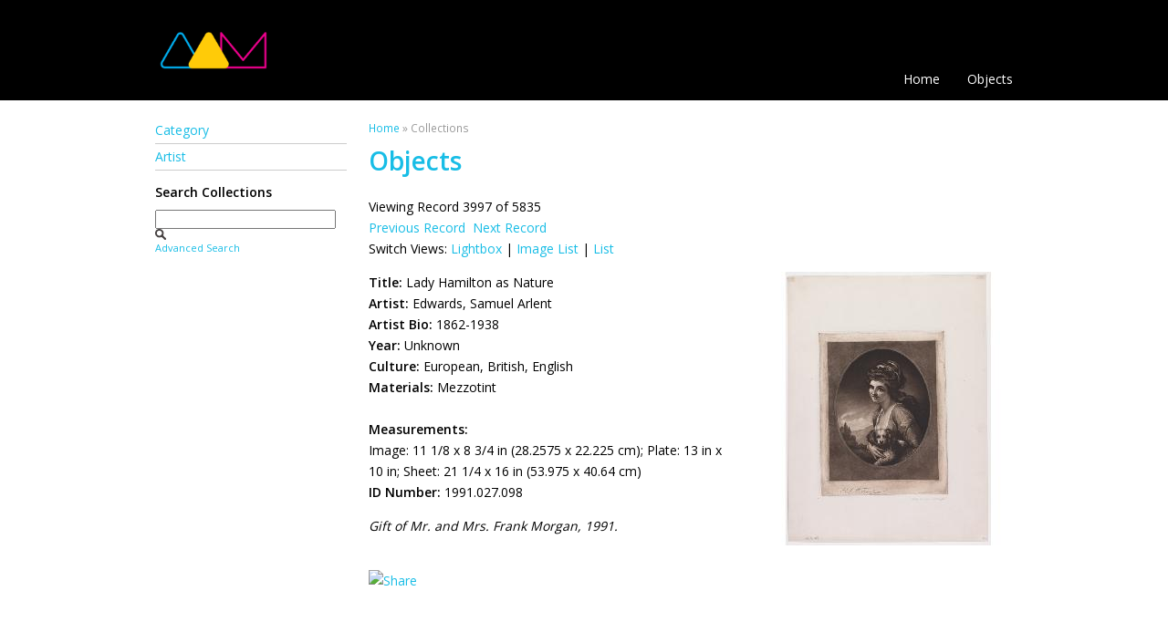

--- FILE ---
content_type: text/html; charset=UTF-8
request_url: https://collections.allentownartmuseum.org/detail.php?module=objects&type=browse&id=22&term=PRINT&kv=13571&record=3962&page=45&kv=13578&record=3996&module=objects
body_size: 2169
content:
<!DOCTYPE HTML>

<html>
    <head>
        <title>Allentown Art Museum</title>
        <link rel="stylesheet" type="text/css" href="https://collections.allentownartmuseum.org/templates/allentown/stylesheet.css" />
        <script type="text/JavaScript" src="javascript.js"></script>
        <link href="https://fonts.googleapis.com/css?family=Open+Sans:400,600,300" rel="stylesheet" type="text/css">
        <meta http-equiv="Content-Type" content="text/html; charset=UTF-8" />
        <link rel="shortcut icon" href="/sites/www.allentownartmuseum.org/themes/allentown_art_museum_20140521/favicon.ico" type="image/x-icon" />
        <base href="https://collections.allentownartmuseum.org/" target="_top">
        <script type="text/javascript" src="//s7.addthis.com/js/250/addthis_widget.js#async=1"></script>
    </head>
    <body>    

        <div id="header">

            <h1><img src="templates/allentown/logo.png" height="68" alt="Allentown Art Museum"></h1>

            <div class="navwrapper">
                <div class="navinnerwrapper">
                    <div class="mainnav">
                        <ul>
                            <li><a href=".">Home</a></li><li><a href="main.php?module=objects">Objects</a></li>                        </ul>

                    </div>

                </div>

            </div>
        </div>

        <div id="contentWrapper">

            <div id="sidebar">

                                    <div id="browsefields">
                        <ul><li><a href="browse.php?module=objects&amp;id=22">Category</a></li><li><a href="browse.php?module=objects&amp;id=19">Artist</a></li></ul>                    </div>
                

                <strong>Search Collections</strong>                
                <div id="basicsearch">
                    <form method="GET" action="results.php">

                        <input type="text" name="term" value="" id="navsearch">
                        <input type="hidden" name="module" value="objects">
                        <input type="hidden" name="type" value="keyword">
                        <input type="image" src="templates/allentown/search.png" height="12" alt="search" />
                        <br /><!--<input type="checkbox" name="requireimage" value="yes"><label>Require Image?</label>--><a href="search.php?module=objects">Advanced Search</a>
                    </form>
                </div>
                


            </div>

            <div id="content">
                
                <div id="breadcrumb">
                    <div class="breadcrumb"><a href="http://www.allentownartmuseum.org/">Home</a> » Collections</div>
                </div><h2>Objects</h2>Viewing Record 3997 of 5835<br /><a href='detail.php?module=objects&amp;type=browse&amp;id=22&amp;term=PRINT&amp;kv=10655&amp;record=3995&amp;page=45' class='inactive' >Previous Record</a>&nbsp;&nbsp;<a href='detail.php?module=objects&amp;type=browse&amp;id=22&amp;term=PRINT&amp;kv=10872&amp;record=3997&amp;page=45' class='inactive' >Next Record</a>    <br />Switch Views: <a href="results.php?module=objects&amp;type=browse&amp;id=22&amp;term=PRINT&amp;kv=13578&amp;record=3996&amp;page=45&view=1">Lightbox</a> 
    | <a href="results.php?module=objects&amp;type=browse&amp;id=22&amp;term=PRINT&amp;kv=13578&amp;record=3996&amp;page=45&view=2">Image List</a> 
    | <a href="results.php?module=objects&amp;type=browse&amp;id=22&amp;term=PRINT&amp;kv=13578&amp;record=3996&amp;page=45&view=3">List</a>
    </p>
    <div id="detail">
<div class="DetailContent">
    <strong>Title:</strong> Lady Hamilton as Nature<br /><strong>Artist:</strong> Edwards, Samuel Arlent<br /><strong>Artist Bio:</strong> 1862-1938<br /><strong>Year:</strong> Unknown<br /><strong>Culture:</strong> European, British, English<br /><strong>Materials:</strong> Mezzotint<br /><br /><strong>Measurements:</strong><br />Image: 11 1/8 x 8 3/4 in (28.2575 x 22.225 cm); Plate: 13 in x 10 in; Sheet: 21 1/4 x 16 in (53.975 x 40.64 cm)<br /><strong>ID Number:</strong> 1991.027.098<br /><p><i>Gift of Mr. and Mrs. Frank Morgan, 1991.</i></p><br /></div><div id="DetailImage">
    <a href="media.php?module=objects&amp;type=browse&amp;id=22&amp;term=PRINT&amp;kv=13578&amp;record=3996&amp;page=45&amp;media=0"><img src="https://collections.allentownartmuseum.org/mxgis/?kv=4625&amp;style=detail" alt=""></a><br /></div>

</div>
<div id="below-content">
          <div id="block-addthis-0" class="block block-addthis">

  <div class="content" tabindex="1000">
    <a href="/" class="addthis_button"><img width="125" height="16" border="0" alt="Share" src="//s7.addthis.com/static/btn/v2/lg-share-en.gif"></a>  </div>
</div>
</div>

</div> <!-- End of content -->



</div> <!-- End of contentWrapper -->



<div id="footer-wrapper">
    <div id="footer">
        <div id="block-block-1" class="block block-block">

            <div class="content">
                <div id="footer-left">
                    <div class="col1">
                        ©2016 Allentown Art Museum<br>of the Lehigh Valley<br><br><a href="http://www.allentownartmuseum.org/terms-conditions">Terms &amp; Conditions</a>
                    </div>
                    <div class="col2">
                        31 North Fifth Street<br>Allentown, PA 18101<br><br><a href="http://www.allentownartmuseum.org/privacy-policy">Privacy Policy</a>
                    </div>
                    <div class="col3">
                        610.432.4333<br><a href="/cdn-cgi/l/email-protection#1d7c6e76686e5d7c7171787369726a737c6f6970686e78687033726f7a" class="mailto">Email Us</a><span class="mailto"></span>
                    </div>
                </div>
                <div id="footer-right">
                    <div class="col1">
                        Wed, Fri, Sat<br>11AM - 4PM
                    </div>
                    <div class="col2">
                        Thurs <br>11AM - 8PM
                    </div>
                    <div class="col3">
                        Sun <br>12PM - 4PM
                    </div>
                    <div class="col4"><a href="https://www.facebook.com/pages/Allentown-Art-Museum/8152633148" target="_blank"><img src="templates/allentown/social-icons-facebook.png" width="49" height="30" border="0"></a><a href="https://twitter.com/#!/AtownArtMuseum" target="_blank"><img src="templates/allentown/social-icons-twitter.png" width="49" height="30" border="0"></a></div>
                </div>  </div>
        </div>
    </div> <!-- /footer -->
</div>

<script data-cfasync="false" src="/cdn-cgi/scripts/5c5dd728/cloudflare-static/email-decode.min.js"></script><script type="text/javascript">
<!--//--><![CDATA[//><!--
if (typeof addthis != "undefined") {addthis.init();}
//--><!]]>
</script>


<script defer src="https://static.cloudflareinsights.com/beacon.min.js/vcd15cbe7772f49c399c6a5babf22c1241717689176015" integrity="sha512-ZpsOmlRQV6y907TI0dKBHq9Md29nnaEIPlkf84rnaERnq6zvWvPUqr2ft8M1aS28oN72PdrCzSjY4U6VaAw1EQ==" data-cf-beacon='{"version":"2024.11.0","token":"f62a385d4da046fea27f093d9786ac54","r":1,"server_timing":{"name":{"cfCacheStatus":true,"cfEdge":true,"cfExtPri":true,"cfL4":true,"cfOrigin":true,"cfSpeedBrain":true},"location_startswith":null}}' crossorigin="anonymous"></script>
</body>
</html>
